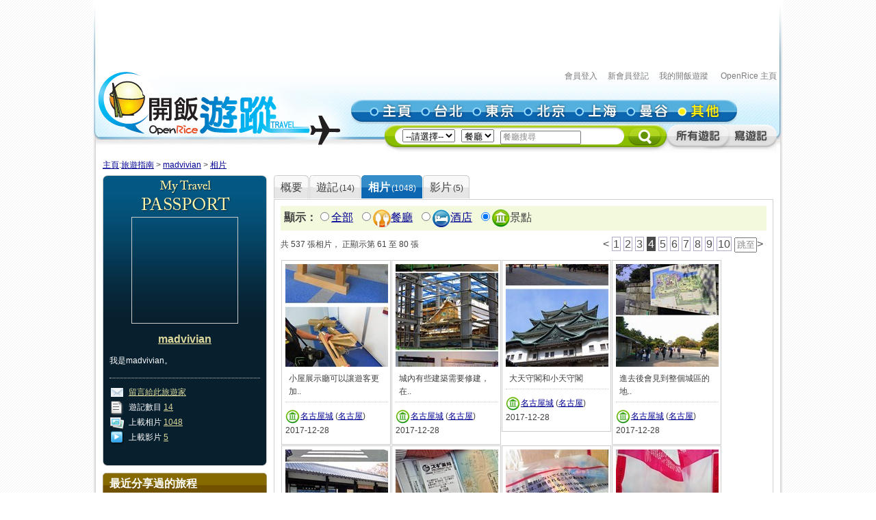

--- FILE ---
content_type: text/html; charset=utf-8
request_url: https://travel.openrice.com/traveller/photos.htm?userid=69311&filtertype=attraction&amp;amp;page=3&tc=bc&page=4
body_size: 47645
content:
<!DOCTYPE html PUBLIC '-//W3C//DTD XHTML 1.0 Strict//EN' 'http://www.w3.org/TR/xhtml1/DTD/xhtml1-strict.dtd'>
<html><head>
<META http-equiv="Cache-Control" content="no-store, no-cache, max-age=0" /><META http-equiv="Pragma" content="no-cache"/><meta http-equiv='content-type' content='text/html; charset=UTF-8' /><title>madvivian 的相片集 - 旅遊指南 - 開飯遊蹤 - World Travel Guide - OpenRice Travel</title><meta name='description' content="《開飯遊蹤》提供有關世界各地，包括日本東京、中國北京、中國上海、台灣台北、泰國曼谷的旅遊資料,包括餐廳、酒店及景點的評論。用戶更可以分享旅行、自由行的遊記及行程。"/><meta name='keywords' content="中國旅行，歐洲旅行、美國旅行、日本自遊行, 上海自遊行, 北京自遊行, 台灣自遊行, 泰國自遊行, 自由行, 東京餐廳, 東京酒店, 東京景點, 北京餐廳, 北京酒店, 北京景點, 上海餐廳, 上海酒店, 上海景點, 台北餐廳, 台北酒店, 台北景點, 曼谷餐廳, 曼谷酒店, 曼谷景點, China Travel, Europe Travel, States Travel, Japan Travel,  Shanghai Travel, Beijing Travel, Taiwan Travel, Thailand Travel, tokyo restaurant, tokyo hotels, tokyo attractions, beijing restaurant, beijing hotels, beijing attractions, shanghai restaurant, shanghai hotels, shanghai attractions, taipei restaurants, taipei hotels, taipei attractions, bangkok restaurant, bangkok hotels, bangkok attractions中國旅行，歐洲旅行、美國旅行、日本自遊行, 上海自遊行, 北京自遊行, 台灣自遊行, 泰國自遊行, 自由行, 東京餐廳, 東京酒店, 東京景點, 北京餐廳, 北京酒店, 北京景點, 上海餐廳, 上海酒店, 上海景點, 台北餐廳, 台北酒店, 台北景點, 曼谷餐廳, 曼谷酒店, 曼谷景點, China Travel, Europe Travel, States Travel, Japan Travel,  Shanghai Travel, Beijing Travel, Taiwan Travel, Thailand Travel, tokyo restaurant, tokyo hotels, tokyo attractions, beijing restaurant, beijing hotels, beijing attractions, shanghai restaurant, shanghai hotels, shanghai attractions, taipei restaurants, taipei hotels, taipei attractions, bangkok restaurant, bangkok hotels, bangkok attractions"/><link rel="shortcut icon" href="/faviconv4.ico" /><link rel="apple-touch-icon" href="/apple-touch-icon-iphone.png" /><link rel="apple-touch-icon" sizes="72x72" href="/apple-touch-icon-ipad.png" /><link rel="apple-touch-icon" sizes="114x114" href="/apple-touch-icon-iphone4.png" /><link rel="apple-touch-icon" sizes="144x144" href="/apple-touch-icon-ipad3.png" /><style type='text/css'></style><link href='/bundle/css/hk/2D7779B677C1D766D268A74AFD59CCEC?v=NxGXqdjeJxoM2CNuIts01cB-v-OEkh0UXY9azO5ySqk1' rel='stylesheet' type='text/css' media='all'/><script type='text/javascript' src='/bundle/js/hk/614AC811F63647C40F89175B8C112574?v=0PXdIIpg5u31riU9rvL44vKRp2jUaHJAL_HH5pCZjI41'></script></head><body><script>var _gaq = _gaq || [];
_gaq.push(['_setAccount', 'UA-652541-3']);
_gaq.push(['_trackPageview']);
(function() {
var ga = document.createElement('script'); ga.type = 'text/javascript'; ga.async = true;
ga.src = ('https:' == document.location.protocol ? 'https://ssl' : 'http://www') + '.google-analytics.com/ga.js';
var s = document.getElementsByTagName('script')[0]; s.parentNode.insertBefore(ga, s);
})();
//var SessionMon_scriptElem = document.createElement("img");  SessionMon_scriptElem.setAttribute("src", "http://sessions.openrice.com/sessionmonitor/HK_Travel_OpenRice/");  SessionMon_scriptElem.setAttribute("type","jpg/image");
</script><script>var _comscore = _comscore || [];
_comscore.push({ c1: "2", c2: "17405716" });
(function() {
var s = document.createElement("script"), el = document.getElementsByTagName("script")[0]; s.async = true;
s.src = (document.location.protocol == "https:" ? "https://sb" : "http://b") + ".scorecardresearch.com/beacon.js";
el.parentNode.insertBefore(s, el);
})();
</script><noscript><img src="http://b.scorecardresearch.com/p?c1=2&c2=17405716&cv=2.0&cj=1" /></noscript><div class="header"><script>function break_frame() {
if (top.location != window.location) {
top.location.href = document.location.href;
}
}
break_frame();
var IsLoggedIn = '0';
</script><div id="block_MyTravel_SB" class="group_ad0 banner"><script async='async' src='https://www.googletagservices.com/tag/js/gpt.js'></script>
<script>
  var googletag = googletag || {};
  googletag.cmd = googletag.cmd || [];
</script>

<script>
  googletag.cmd.push(function() {
    googletag.defineSlot('/1012872/orhk_web_Travel_ROS', [728, 90], 'div-gpt-ad-1474275533290-0').addService(googletag.pubads());
    googletag.pubads().enableSingleRequest();
    googletag.enableServices();
  });
</script>
<!-- /1012872/orhk_web_Travel_ROS -->
<div id='div-gpt-ad-1474275533290-0' style='height:90px; width:728px;'>
<script>
googletag.cmd.push(function() { googletag.display('div-gpt-ad-1474275533290-0'); });
</script>
</div>
</div><div style="height: 122px;margin-top:5px;"><div id="TRACKCODE_LOGIN_BAR" class="TopWords link"><a name="top"></a><a target="_top" href="http://www.openrice.com/sso/index.htm?src=travelweb&amp;loginurl=http%3A%2F%2Ftravel.openrice.com%2Ftraveller%2Fphotos.htm%3Fuserid%3D69311%26filtertype%3Dattraction%26amp%3Bamp%3Bpage%3D3%26tc%3Dbc%26page%3D4&amp;isUserLogin=1">會員登入</a>    

                          <a target="_top" href="http://www.openrice.com/registration/register.htm?src=travelweb">新會員登記</a>    
                        <a target="_top" href="/mytravel/index.htm">我的開飯遊蹤</a>                        
                    <a target="_top" href="http://www.openrice.com/restaurant/index.htm">OpenRice 主頁</a></div><span class="logo"><a target="_top" href="/home/index.htm"><img class="image" src="/images/Header/ORt_logo.gif" width="354" height="107" /></a></span><span class="NavPlace"><table width="564" border="0" cellpadding="0" cellspacing="0" id="mainnav" style="font-size:0;"><tr height="36"><td width="20"><img class="image" src="/images/Header/Header_start.gif?2" width="20" height="36" /></td><td width="75"><a target="_top" href="/home/index.htm" title="主頁"><img class="image" alt="主頁" src="/Images/Header/Header_Main.gif?2" over="/Images/Header/Header_Main_o.gif?2" /></a></td><td width="75"><a target="_top" href="/taiwan/taipei/index.htm" title="台北"><img class="image" alt="台北" src="/Images/Header/Header_Taipei.gif?2" over="/Images/Header/Header_Taipei_o.gif?2" /></a></td><td width="75"><a target="_top" href="/japan/tokyo/index.htm" title="東京"><img class="image" alt="東京" src="/Images/Header/Header_Tokyo.gif?2" over="/Images/Header/Header_Tokyo_o.gif?2" /></a></td><td width="75"><a target="_top" href="/china/beijing/index.htm" title="北京"><img class="image" alt="北京" src="/Images/Header/Header_Beijing.gif?2" over="/Images/Header/Header_Beijing_o.gif?2" /></a></td><td width="75"><a target="_top" href="/china/shanghai/index.htm" title="上海"><img class="image" alt="上海" src="/Images/Header/Header_Shanghai.gif?2" over="/Images/Header/Header_Shanghai_o.gif?2" /></a></td><td width="75"><a target="_top" href="/thailand/bangkok/index.htm" title="曼谷"><img class="image" alt="曼谷" src="/Images/Header/Header_Bangkok.gif?2" over="/Images/Header/Header_Bangkok_o.gif?2" /></a></td><td width="75"><a target="_top" href="/home/countries.htm" title="其他"><img class="image" alt="其他" src="/Images/Header/Header_Other_o.gif?2" /></a></td><td width="19"><img width="19" height="36" src="/images/Header/Header_end.gif" style="border:0" /></td></tr></table></span><span class="Search"><script>
                        function setHeaderSearchAction(el)
                        {
                          if (redirectOnDemand())
                            el.action = '/home/countries.htm';
                          else  
                          {
                            var headerregionid = $('headerregionid');
                            var headerpoitypeid = $('headerpoitypeid');
                            if (headerregionid)
                            {
                              if (headerregionid.selectedIndex > 0)
                              {
                                el.action = headerregionid.options[headerregionid.selectedIndex].getAttribute('callname') +
                                headerpoitypeid.options[headerpoitypeid.selectedIndex].getAttribute('callname') + '/sr1.htm';
                              }
                              else
                                el.action = '/home/countries.htm';
                            }
                          }
                        }
                        function redirectOnDemand()
                        {
                          var el = $('headerregionid');
                          if (el && el.value=='TOALLCOUNTRIES')
                          {
                            TOALLCOUNTRIES();
                            return true;
                          }
                          return false;
                        }
                        function TOALLCOUNTRIES()
                        {
                          window.open('/home/countries.htm', '_self');
                        }
                  </script><form id="HeaderSearchForm" onsubmit="setHeaderSearchAction(this)" target="_top" style="display:inline;" method="get"><table width="573" border="0" cellpadding="0" cellspacing="0" id="subnav"><tr><td width="26"><img src="/images/Header/Header_Search_start.gif" width="26" height="41" /></td><td class="bg" nowrap="1"><select id="headerregionid" onchange="this.blur();redirectOnDemand();return true;"><option value="">--請選擇--</option><optgroup label="熱門"><option value="12" callname="/thailand/bangkok">                                      曼谷</option><option value="15" callname="/china/beijing">                                      北京</option><option value="14" callname="/china/shanghai">                                      上海</option><option value="13" callname="/taiwan/taipei">                                      台北</option><option value="11" callname="/japan/tokyo">                                      東京</option></optgroup><optgroup label="亞洲"><option value="1101" callname="/china/all">                                          中國</option><option value="1102" callname="/japan/all">                                          日本</option><option value="1103" callname="/taiwan/all">                                          台灣</option><option value="1201" callname="/thailand/all">                                          泰國</option></optgroup><option style="color:#FF0000" value="TOALLCOUNTRIES">其他...</option></select>                                 
                                <select id="headerpoitypeid" onchange="changeSearchBoxHint();this.blur();return true;"><option value="1" callname="/restaurant">餐廳</option><option value="2" callname="/hotel">酒店</option><option value="3" callname="/attraction">景點</option></select>                                 
                              <script type="text/javascript">function changeSearchBoxHint()
{
var str = $('inputstr');
var poitypeid = $('headerpoitypeid');
if ($('noinput').value==1)
{
if (poitypeid.selectedIndex >= 0)
{
str.value = poitypeid.options[poitypeid.selectedIndex].innerHTML +
'搜尋';
str.style.color='#888';
}
}
}
</script><input disabled="disabled" type="hidden" id="noinput" name="noinput" value="1" /><input id="inputstr" name="inputstr" type="text" class="input" style="width:110px;" onfocus="if ($('noinput').value==1) {$('noinput').value=0;this.style.color='#000';this.value='';};" onblur="if (!this.value) { $('noinput').value=1;this.style.color='#888';changeSearchBoxHint(); };" /><script type="text/javascript">window.onload=changeSearchBoxHint;
</script></td><td width="14"><img src="/images/Header/Header_Search_end.gif" width="14" height="41" /></td><td width="59" class="Btnbg"><input type="hidden" name="tc" value="top3" /><img class="image" src="/images/Header/Header_Search_end_2.gif" width="59" height="41" style="cursor:pointer;" onclick="if ($('noinput').value==1) $('inputstr').value=''; var form=$('HeaderSearchForm'); form.onsubmit(); form.submit();" /></td><td width="92"><span id="TRACKCODE_SUB6"><a target="_top" href="/home/blogs.htm" title="所有遊記"><img class="image" alt="所有遊記" src="/Images/Header/Header_all_reviews.gif" over="/Images/Header/Header_all_reviews_o.gif" /></a></span></td><td width="69"><span id="TRACKCODE_SUB7"><a target="_top" href="/tripwriting/write.htm" title="寫遊記"><img class="image" alt="寫遊記" src="/Images/Header/Header_write_reviews.gif" over="/Images/Header/Header_write_reviews_o.gif" /></a></span></td></tr></table></form></span></div></div><script>
				var mainnav_overready = function()
				{
					this.onmouseover = function()
					{ 
						var e = this.firstChild;
						e.op = parseFloat(e.op || 0);
					    clearInterval(e.timeout || 10);
						var inc = function() {
							e.op += 0.5;
							if (e.op<1) {
								DOM.setOpacity(e, DOM.Sine(e.op));
							} else {
							    e.op = 1;
								DOM.setOpacity(e, 1);
								clearInterval(e.timeout);
								e.timeout = 0;
							}
						}
						inc();
						e.timeout = setInterval( inc, 10);
					}
					this.onmouseout = function() 
					{ 
						var e = this.firstChild;
						e.op = parseFloat(e.op || 0);
						clearInterval(e.timeout || 0);
						var dec = function() {
							e.op -= 0.3;
							if (e.op > 0) {
								DOM.setOpacity(e, DOM.Sine(e.op));
								
							} else {
							    e.op = 0;
								DOM.setOpacity(e, 0);
								clearInterval(e.timeout);
								e.timeout = 0;
							}
						}
						dec();
						e.timeout = setInterval( dec, 10);
					}
					this.onclick = function() 
					{
						this.onmouseover();
						this.onmouseout = null;
					}
					this.onload = null;
				}
				onContent( function() {
						var mainnava = DOM.fc($('mainnav'),'a');
						var over; // intentional assignment below
						for (var i=0, e=mainnava.length;i<e;i++) {
							var a = mainnava[i];
							var c = DOM.fc(a, 'img', 0, 0, 1);
							if (!c || !(over = c.getAttribute('over'))) continue;
							var img = new Image();
							img.onload = mainnav_overready.bind(a);
							img.style.visibility = 'hidden';
							img.style.position = 'absolute';
							img.align='absmiddle';
							img.src = over;
							a.insertBefore(img, a.firstChild);
						}
						var subnava = DOM.fc($('subnav'),'a');
						for (var i=0, e=subnava.length;i<e;i++) {
							var a = subnava[i];
							var c = DOM.fc(a, 'img', 0, 0, 1);
							if (!c || !(over = c.getAttribute('over'))) continue;
							var img = new Image();
							img.onload = mainnav_overready.bind(a);
							img.style.visibility = 'hidden';
							img.style.position = 'absolute';
							img.align='absmiddle';
							img.src = over;
							a.insertBefore(img, a.firstChild);
						}
					}
				);
				</script><script>
      var TrackArea = function(areaid, postfix)
      {
          var addoc = $(areaid);
          if (addoc)
          {
              var a = addoc.getElementsByTagName('a');
              for (var i = a.length; i > 0; )
              {
                  i--;
                  if (!a[i].getAttribute('notrack'))
                  {
                      var innerHtml = a[i].innerHTML;
                      a[i].href += (a[i].href.indexOf('?') >= 0 ? '&' : '?') + postfix;
                      a[i].innerHTML = innerHtml;
                  }
              }
          }
      }
      
      TrackArea('TRACKCODE_LOGIN_BAR','tc=top1');
      TrackArea('mainnav','tc=top2');
      TrackArea('TRACKCODE_SUB6','tc=top2');
      TrackArea('TRACKCODE_SUB7','tc=top2');
      </script>	
<div class="clearboth"></div> 
<div id="travelcontainer"> 
  <div id="container"> 
    <div id="breadcrumb"> 
    <a href="/home/index.htm?tc=bc">主頁</a>:<a href="/home/index.htm?tc=bc">旅遊指南</a> &gt; <a href="/traveller/userdetail.htm?userid=69311&tc=bc">madvivian</a> &gt; <a href="/traveller/photos.htm?userid=69311&filtertype=attraction&amp;amp;page=3&tc=bc">相片</a> 
    </div> 
    <div id="mainFull"> 
      <div id="mainMyTravelL"> 
        <div class="passport"><div class="passportt IMGBox  aligncenter"><a href="/traveller/userdetail.htm?userid=69311"><img width="150" height="150" src="/Images/1x1dot.gif" alt="madvivian" align="absmiddle" style="background:url(http://www.openrice.com/userphoto/user/0/7I/001HHB1F628EC748559FF5l.jpg?2601202048) center center no-repeat" /></a></div><div class="passportm"><div class="f016b info aligncenter"><a href="/traveller/userdetail.htm?userid=69311">madvivian</a></div><div class="gap10"></div><div class="info">        我是madvivian。
        </div><div class="gap15"></div><div class="dotline"></div><div class="info"><img src="/Images/ico_mytravel_message.gif" alt="留言" align="absmiddle" />  <a href="http://www.openrice.com/gourmet/bbs.htm?userid=69311">留言給此旅遊家</a><br /><img src="/images/ico_mytravel_review.gif" align="absmiddle" />  遊記數目 <a href="/traveller/blogs.htm?userid=69311">14</a><br /><img src="/images/ico_mytravel_photo.gif" align="absmiddle" />  上載相片 <a href="/traveller/photos.htm?userid=69311">1048</a><br /><img src="/images/ico_mytravel_video.gif" align="absmiddle" />  上載影片 <a href="/traveller/videos.htm?userid=69311">5</a></div></div><div class="passportb"></div><div class="gap10"></div><div class="MyORBox2"><div><table width="100%" border="0" cellspacing="0" cellpadding="0"><tr><td width="10"><img src="/images/MyTravel_box_t_l_b.gif" width="10" height="33" style="vertical-align: top;" /></td><td class="Title">最近分享過的旅程</td><td width="10"><img src="/images/MyTravel_box_t_r_b.gif" width="10" height="33" style="vertical-align: top;" /></td></tr></table><div class="Content"><div class="box"><a href="/traveller/trip.htm?tripid=4102" class="Link"><b>「孤獨的美食家」之旅</b></a><br /><table cellspacing="0"><tr><td style="white-space:nowrap; text-align:left; vertical-align:top"><strong>國家/地點: </strong></td><td><span nowrap="nowrap" style="white-space:nowrap">台灣</span></td></tr></table><strong>旅程日期: </strong>2019-12-05                至 2019-12-09</div><div class="box"><a href="/traveller/trip.htm?tripid=3918" class="Link"><b>北陸高山紅葉、Doraemon、飛驒牛之旅</b></a><br /><table cellspacing="0"><tr><td style="white-space:nowrap; text-align:left; vertical-align:top"><strong>國家/地點: </strong></td><td><span nowrap="nowrap" style="white-space:nowrap">日本</span></td></tr></table><strong>旅程日期: </strong>2015-10-23                至 2015-10-30</div><div class="box"><a href="/traveller/trip.htm?tripid=3668" class="Link"><b>Air New Zealand 贊助之紐西蘭南島之旅</b></a><br /><table cellspacing="0"><tr><td style="white-space:nowrap; text-align:left; vertical-align:top"><strong>國家/地點: </strong></td><td><span nowrap="nowrap" style="white-space:nowrap">紐西蘭</span></td></tr></table><strong>旅程日期: </strong>2014-03-28                至 2014-04-08</div><div class="box"><a href="/traveller/trip.htm?tripid=3405" class="Link"><b>書本、電視以外的紐西蘭</b></a><br /><table cellspacing="0"><tr><td style="white-space:nowrap; text-align:left; vertical-align:top"><strong>國家/地點: </strong></td><td><span nowrap="nowrap" style="white-space:nowrap">紐西蘭</span></td></tr></table><strong>旅程日期: </strong>2013-11-19                至 2013-11-25</div><div class="box"><a href="/traveller/trip.htm?tripid=3090" class="Link"><b>新加坡狂食之旅</b></a><br /><table cellspacing="0"><tr><td style="white-space:nowrap; text-align:left; vertical-align:top"><strong>國家/地點: </strong></td><td><span nowrap="nowrap" style="white-space:nowrap">新加坡</span></td></tr></table><strong>旅程日期: </strong>2013-02-21                至 2013-02-24</div></div></div></div><div class="gap10"></div></div> 
        <div class="gap10"></div> 
      </div> 
      <div id="mainMyTravelR"> 
        <div id="tabsB"><ul><li><a href="/traveller/userdetail.htm?userid=69311"><span>概要</span></a></li><li><a href="/traveller/blogs.htm?userid=69311"><span>              遊記<s class="f012">(14)</s></span></a></li><li class="              current&#xA;            "><a href="/traveller/photos.htm?userid=69311"><span>              相片<s class="f012">(1048)</s></span></a></li><li><a href="/traveller/videos.htm?userid=69311"><span>              影片<s class="f012">(5)</s></span></a></li></ul></div>
        <div class="clearboth"></div> 
         <div class="roundedcornr_box_730">
          <div class="normal_t2_730"></div>
          <div class="normal_m_730">
          <div class="roundcontentbox">
         <div class="clearboth"></div><div class="filter f016"><script language="javascript">function ClickNextA(obj)
{
// find a
do {
obj = obj.nextSibling;
if (obj.nodeName == 'A') break;
} while (obj && obj.nodeType != 3);
obj && (window.location = obj.href);
}
</script><div class="floatL"><strong>顯示：</strong><input type="radio" onclick="ClickNextA(this)" /><a href="/traveller/photos.htm?userid=69311&amp;amp;amp;page=3&amp;tc=bc">全部</a> 
        <input type="radio" onclick="ClickNextA(this)" /><img src="/images/ico_poitype1.gif" alt="餐廳" align="absmiddle" /><a href="/traveller/photos.htm?userid=69311&amp;filtertype=restaurant&amp;amp;amp;page=3&amp;tc=bc">餐廳</a> 
        <input type="radio" onclick="ClickNextA(this)" /><img src="/images/ico_poitype2.gif" alt="酒店" align="absmiddle" /><a href="/traveller/photos.htm?userid=69311&amp;filtertype=hotel&amp;amp;amp;page=3&amp;tc=bc">酒店</a> 
        <input type="radio" checked="checked" /><img src="/images/ico_poitype3.gif" alt="景點" align="absmiddle" /><span class="highlight">景點</span> 
        </div><div class="clearboth"></div></div><div class="gap5"></div>
         <table border="0" cellpadding="0" cellspacing="0" width="100%"><tbody><tr><td><div class="paginationinfo">                          共 537 張相片， 正顯示第 61 至 80 張
                        </div></td><td align="right"><div class="pagination" style="white-space: nowrap;position:relative;"><a href="/traveller/photos.htm?userid=69311&amp;filtertype=attraction&amp;amp;amp;page=3&amp;tc=bc&amp;page=3" class="">&lt;</a> <a href="/traveller/photos.htm?userid=69311&amp;filtertype=attraction&amp;amp;amp;page=3&amp;tc=bc&amp;page=1" class="number">1</a> <a href="/traveller/photos.htm?userid=69311&amp;filtertype=attraction&amp;amp;amp;page=3&amp;tc=bc&amp;page=2" class="number">2</a> <a href="/traveller/photos.htm?userid=69311&amp;filtertype=attraction&amp;amp;amp;page=3&amp;tc=bc&amp;page=3" class="number">3</a> <a href="/traveller/photos.htm?userid=69311&amp;filtertype=attraction&amp;amp;amp;page=3&amp;tc=bc&amp;page=4" class="numberon">4</a> <a href="/traveller/photos.htm?userid=69311&amp;filtertype=attraction&amp;amp;amp;page=3&amp;tc=bc&amp;page=5" class="number">5</a> <a href="/traveller/photos.htm?userid=69311&amp;filtertype=attraction&amp;amp;amp;page=3&amp;tc=bc&amp;page=6" class="number">6</a> <a href="/traveller/photos.htm?userid=69311&amp;filtertype=attraction&amp;amp;amp;page=3&amp;tc=bc&amp;page=7" class="number">7</a> <a href="/traveller/photos.htm?userid=69311&amp;filtertype=attraction&amp;amp;amp;page=3&amp;tc=bc&amp;page=8" class="number">8</a> <a href="/traveller/photos.htm?userid=69311&amp;filtertype=attraction&amp;amp;amp;page=3&amp;tc=bc&amp;page=9" class="number">9</a> <a href="/traveller/photos.htm?userid=69311&amp;filtertype=attraction&amp;amp;amp;page=3&amp;tc=bc&amp;page=10" class="number">10</a> <form style="display:inline;margin:0;padding:0;" method="post" action="/traveller/photos.htm?userid=69311&amp;filtertype=attraction&amp;amp;amp;page=3&amp;tc=bc"><input type="text" name="page" style="width:25px;height:1.2em;color:#888" value="跳至" onfocus="if (!/\d+/.test(this.value)) {this.style.color='#000';this.value='';}; DOM.fc(this.form,'div',0,0,1).style.display = 'block';" onblur="if (!this.value) { this.style.color='#888'; this.value='跳至'; };DOM.fc(this.form,'div',0,0,1).style.display = 'none';" /><div style="position:absolute;display:none;background:#FFFFCC;border:1px solid #CCC;font-size:12px;padding:2px;right:0px;top:25px;">輸入頁數(1-27)</div></form><a href="/traveller/photos.htm?userid=69311&amp;filtertype=attraction&amp;amp;amp;page=3&amp;tc=bc&amp;page=5" class="">&gt;</a> </div></td></tr></tbody></table><div class="gap5"></div><div class="floatL"><div class="photolist"><table border="0" cellpadding="0" cellspacing="1"><tr><td valign="top"><div class="thborderGrey"><table width="150" border="0" cellpadding="1" cellspacing="0"><tr><td><div class="aligncenter"><a href="/traveller/photos.htm?userid=69311&amp;filtertype=attraction&amp;amp;amp;page=3&amp;tc=bc&amp;page=4&amp;position=1"><img src="/Images/1x1dot.gif" style="background:url(/userphoto/photo/0/8M/001PAWF2A4DF193FC897A4c.jpg) center center no-repeat" alt="小屋展示廳可以讓遊客更加清楚明白這些古建築的美學！" border="0" width="150" height="150" /></a></div></td></tr><tr><td valign="top"><div class="cellpad5"> <span id="caption79448">小屋展示廳可以讓遊客更加..</span></div><div class="dotline"></div><div><img src="/images/ico_poitype3_u_s.gif" align="absmiddle" /><a href="/traveller/reviewdetail.htm?reviewid=15133">名古屋城</a>                              (<a href="/japan/nagoya/attraction/sr1.htm">名古屋</a>)
                            </div><div>2017-12-28</div><div></div><div class="gap5"></div></td></tr></table></div></td><td valign="top"><div class="thborderGrey"><table width="150" border="0" cellpadding="1" cellspacing="0"><tr><td><div class="aligncenter"><a href="/traveller/photos.htm?userid=69311&amp;filtertype=attraction&amp;amp;amp;page=3&amp;tc=bc&amp;page=4&amp;position=2"><img src="/Images/1x1dot.gif" style="background:url(/userphoto/photo/0/8M/001PAVA6828265B7E63B9Fc.jpg) center center no-repeat" alt="城內有些建築需要修建，在施工地點旁邊有一個小屋展示建築結構和如何重修。" border="0" width="150" height="150" /></a></div></td></tr><tr><td valign="top"><div class="cellpad5"> <span id="caption79447">城內有些建築需要修建，在..</span></div><div class="dotline"></div><div><img src="/images/ico_poitype3_u_s.gif" align="absmiddle" /><a href="/traveller/reviewdetail.htm?reviewid=15133">名古屋城</a>                              (<a href="/japan/nagoya/attraction/sr1.htm">名古屋</a>)
                            </div><div>2017-12-28</div><div></div><div class="gap5"></div></td></tr></table></div></td><td valign="top"><div class="thborderGrey"><table width="150" border="0" cellpadding="1" cellspacing="0"><tr><td><div class="aligncenter"><a href="/traveller/photos.htm?userid=69311&amp;filtertype=attraction&amp;amp;amp;page=3&amp;tc=bc&amp;page=4&amp;position=3"><img src="/Images/1x1dot.gif" style="background:url(/userphoto/photo/0/8M/001PAUA91152B7749DD740c.jpg) center center no-repeat" alt="大天守閣和小天守閣" border="0" width="150" height="150" /></a></div></td></tr><tr><td valign="top"><div class="cellpad5"> <span id="caption79446">大天守閣和小天守閣</span></div><div class="dotline"></div><div><img src="/images/ico_poitype3_u_s.gif" align="absmiddle" /><a href="/traveller/reviewdetail.htm?reviewid=15133">名古屋城</a>                              (<a href="/japan/nagoya/attraction/sr1.htm">名古屋</a>)
                            </div><div>2017-12-28</div><div></div><div class="gap5"></div></td></tr></table></div></td><td valign="top"><div class="thborderGrey"><table width="150" border="0" cellpadding="1" cellspacing="0"><tr><td><div class="aligncenter"><a href="/traveller/photos.htm?userid=69311&amp;filtertype=attraction&amp;amp;amp;page=3&amp;tc=bc&amp;page=4&amp;position=4"><img src="/Images/1x1dot.gif" style="background:url(/userphoto/photo/0/8M/001PAT23DA32826A2347A6c.jpg) center center no-repeat" alt="進去後會見到整個城區的地圖，也有些大型儲物箱，方便遊客存放行李後遊覽。" border="0" width="150" height="150" /></a></div></td></tr><tr><td valign="top"><div class="cellpad5"> <span id="caption79445">進去後會見到整個城區的地..</span></div><div class="dotline"></div><div><img src="/images/ico_poitype3_u_s.gif" align="absmiddle" /><a href="/traveller/reviewdetail.htm?reviewid=15133">名古屋城</a>                              (<a href="/japan/nagoya/attraction/sr1.htm">名古屋</a>)
                            </div><div>2017-12-28</div><div></div><div class="gap5"></div></td></tr></table></div></td>
				     		</tr>
						    <tr>
						  <td valign="top"><div class="thborderGrey"><table width="150" border="0" cellpadding="1" cellspacing="0"><tr><td><div class="aligncenter"><a href="/traveller/photos.htm?userid=69311&amp;filtertype=attraction&amp;amp;amp;page=3&amp;tc=bc&amp;page=4&amp;position=5"><img src="/Images/1x1dot.gif" style="background:url(/userphoto/photo/0/8M/001PASECC3B2ED9B1BFD0Ec.jpg) center center no-repeat" alt="東門門口售票處，大人票價500円。" border="0" width="150" height="150" /></a></div></td></tr><tr><td valign="top"><div class="cellpad5"> <span id="caption79444">東門門口售票處，大人票價..</span></div><div class="dotline"></div><div><img src="/images/ico_poitype3_u_s.gif" align="absmiddle" /><a href="/traveller/reviewdetail.htm?reviewid=15133">名古屋城</a>                              (<a href="/japan/nagoya/attraction/sr1.htm">名古屋</a>)
                            </div><div>2017-12-28</div><div></div><div class="gap5"></div></td></tr></table></div></td><td valign="top"><div class="thborderGrey"><table width="150" border="0" cellpadding="1" cellspacing="0"><tr><td><div class="aligncenter"><a href="/traveller/photos.htm?userid=69311&amp;filtertype=attraction&amp;amp;amp;page=3&amp;tc=bc&amp;page=4&amp;position=6"><img src="/Images/1x1dot.gif" style="background:url(/userphoto/photo/0/8M/001PAR4067B51AA17646EBc.jpg) center center no-repeat" alt="護照號碼會印在單據上，所以出入境時要用同一本護照才享有免稅服務。" border="0" width="150" height="150" /></a></div></td></tr><tr><td valign="top"><div class="cellpad5"> <span id="caption79443">護照號碼會印在單據上，所..</span></div><div class="dotline"></div><div><img src="/images/ico_poitype3_u_s.gif" align="absmiddle" /><a href="/traveller/reviewdetail.htm?reviewid=15132">スギ薬局</a>                              (<a href="/japan/nagoya/attraction/sr1.htm">名古屋</a>)
                            </div><div>2017-12-27</div><div></div><div class="gap5"></div></td></tr></table></div></td><td valign="top"><div class="thborderGrey"><table width="150" border="0" cellpadding="1" cellspacing="0"><tr><td><div class="aligncenter"><a href="/traveller/photos.htm?userid=69311&amp;filtertype=attraction&amp;amp;amp;page=3&amp;tc=bc&amp;page=4&amp;position=7"><img src="/Images/1x1dot.gif" style="background:url(/userphoto/photo/0/8M/001PAQFE5B79DF5B0946F7c.jpg) center center no-repeat" alt="膠袋可能充着很多空氣不方便放入行李內，可以在不顯眼的底部開一個小洞擠壓膠袋，放出裡面多餘的空氣。" border="0" width="150" height="150" /></a></div></td></tr><tr><td valign="top"><div class="cellpad5"> <span id="caption79442">膠袋可能充着很多空氣不方..</span></div><div class="dotline"></div><div><img src="/images/ico_poitype3_u_s.gif" align="absmiddle" /><a href="/traveller/reviewdetail.htm?reviewid=15132">スギ薬局</a>                              (<a href="/japan/nagoya/attraction/sr1.htm">名古屋</a>)
                            </div><div>2017-12-27</div><div></div><div class="gap5"></div></td></tr></table></div></td><td valign="top"><div class="thborderGrey"><table width="150" border="0" cellpadding="1" cellspacing="0"><tr><td><div class="aligncenter"><a href="/traveller/photos.htm?userid=69311&amp;filtertype=attraction&amp;amp;amp;page=3&amp;tc=bc&amp;page=4&amp;position=8"><img src="/Images/1x1dot.gif" style="background:url(/userphoto/photo/0/8M/001PAP204F930A6BDC2CDEc.jpg) center center no-repeat" alt="膠袋上面有一條紅色的封條，只要一打開膠袋，紅色的封條會出現『開封了』的字樣。" border="0" width="150" height="150" /></a></div></td></tr><tr><td valign="top"><div class="cellpad5"> <span id="caption79441">膠袋上面有一條紅色的封條..</span></div><div class="dotline"></div><div><img src="/images/ico_poitype3_u_s.gif" align="absmiddle" /><a href="/traveller/reviewdetail.htm?reviewid=15132">スギ薬局</a>                              (<a href="/japan/nagoya/attraction/sr1.htm">名古屋</a>)
                            </div><div>2017-12-27</div><div></div><div class="gap5"></div></td></tr></table></div></td>
				     		</tr>
						    <tr>
						  <td valign="top"><div class="thborderGrey"><table width="150" border="0" cellpadding="1" cellspacing="0"><tr><td><div class="aligncenter"><a href="/traveller/photos.htm?userid=69311&amp;filtertype=attraction&amp;amp;amp;page=3&amp;tc=bc&amp;page=4&amp;position=9"><img src="/Images/1x1dot.gif" style="background:url(/userphoto/photo/0/8M/001PAOB0AA0C4512624DA0c.jpg) center center no-repeat" alt="很多大藥房買滿5000円，持外國護照都有免稅服務，服務員會把所有貨品放進這種大透明膠袋內。" border="0" width="150" height="150" /></a></div></td></tr><tr><td valign="top"><div class="cellpad5"> <span id="caption79440">很多大藥房買滿5000円，持..</span></div><div class="dotline"></div><div><img src="/images/ico_poitype3_u_s.gif" align="absmiddle" /><a href="/traveller/reviewdetail.htm?reviewid=15132">スギ薬局</a>                              (<a href="/japan/nagoya/attraction/sr1.htm">名古屋</a>)
                            </div><div>2017-12-27</div><div></div><div class="gap5"></div></td></tr></table></div></td><td valign="top"><div class="thborderGrey"><table width="150" border="0" cellpadding="1" cellspacing="0"><tr><td><div class="aligncenter"><a href="/traveller/photos.htm?userid=69311&amp;filtertype=attraction&amp;amp;amp;page=3&amp;tc=bc&amp;page=4&amp;position=10"><img src="/Images/1x1dot.gif" style="background:url(/userphoto/photo/0/8M/001PAF3407D30D28118562c.jpg) center center no-repeat" alt="中途上車的乘客要在這裡取票，以便下車時計算車費。" border="0" width="150" height="150" /></a></div></td></tr><tr><td valign="top"><div class="cellpad5"> <span id="caption79431">中途上車的乘客要在這裡取..</span></div><div class="dotline"></div><div><img src="/images/ico_poitype3_u_s.gif" align="absmiddle" /><a href="/traveller/reviewdetail.htm?reviewid=15130">濃飛巴士——高山～名古屋線</a>                              (<a href="/japan/other/attraction/sr1.htm">日本</a>)
                            </div><div>2017-12-27</div><div></div><div class="gap5"></div></td></tr></table></div></td><td valign="top"><div class="thborderGrey"><table width="150" border="0" cellpadding="1" cellspacing="0"><tr><td><div class="aligncenter"><a href="/traveller/photos.htm?userid=69311&amp;filtertype=attraction&amp;amp;amp;page=3&amp;tc=bc&amp;page=4&amp;position=11"><img src="/Images/1x1dot.gif" style="background:url(/userphoto/photo/0/8M/001PAE16742192EC999422c.jpg) center center no-repeat" alt="我們很早便取巴士票，所以被安排坐在第一行。" border="0" width="150" height="150" /></a></div></td></tr><tr><td valign="top"><div class="cellpad5"> <span id="caption79430">我們很早便取巴士票，所以..</span></div><div class="dotline"></div><div><img src="/images/ico_poitype3_u_s.gif" align="absmiddle" /><a href="/traveller/reviewdetail.htm?reviewid=15130">濃飛巴士——高山～名古屋線</a>                              (<a href="/japan/other/attraction/sr1.htm">日本</a>)
                            </div><div>2017-12-27</div><div></div><div class="gap5"></div></td></tr></table></div></td><td valign="top"><div class="thborderGrey"><table width="150" border="0" cellpadding="1" cellspacing="0"><tr><td><div class="aligncenter"><a href="/traveller/photos.htm?userid=69311&amp;filtertype=attraction&amp;amp;amp;page=3&amp;tc=bc&amp;page=4&amp;position=12"><img src="/Images/1x1dot.gif" style="background:url(/userphoto/photo/0/8M/001PAD34368A1488208FA7c.jpg) center center no-repeat" alt="巴士總站有便利店和不同大小的儲物箱。" border="0" width="150" height="150" /></a></div></td></tr><tr><td valign="top"><div class="cellpad5"> <span id="caption79429">巴士總站有便利店和不同大..</span></div><div class="dotline"></div><div><img src="/images/ico_poitype3_u_s.gif" align="absmiddle" /><a href="/traveller/reviewdetail.htm?reviewid=15130">濃飛巴士——高山～名古屋線</a>                              (<a href="/japan/other/attraction/sr1.htm">日本</a>)
                            </div><div>2017-12-27</div><div></div><div class="gap5"></div></td></tr></table></div></td>
				     		</tr>
						    <tr>
						  <td valign="top"><div class="thborderGrey"><table width="150" border="0" cellpadding="1" cellspacing="0"><tr><td><div class="aligncenter"><a href="/traveller/photos.htm?userid=69311&amp;filtertype=attraction&amp;amp;amp;page=3&amp;tc=bc&amp;page=4&amp;position=13"><img src="/Images/1x1dot.gif" style="background:url(/userphoto/photo/0/8M/001PACB2FB0321B7C2580Ec.jpg) center center no-repeat" alt="之前已經在巴士總站取了預約了的高山名古屋巴士票，我們拿行李後直接在候車處排隊便可以了。" border="0" width="150" height="150" /></a></div></td></tr><tr><td valign="top"><div class="cellpad5"> <span id="caption79428">之前已經在巴士總站取了預..</span></div><div class="dotline"></div><div><img src="/images/ico_poitype3_u_s.gif" align="absmiddle" /><a href="/traveller/reviewdetail.htm?reviewid=15130">濃飛巴士——高山～名古屋線</a>                              (<a href="/japan/other/attraction/sr1.htm">日本</a>)
                            </div><div>2017-12-27</div><div></div><div class="gap5"></div></td></tr></table></div></td><td valign="top"><div class="thborderGrey"><table width="150" border="0" cellpadding="1" cellspacing="0"><tr><td><div class="aligncenter"><a href="/traveller/photos.htm?userid=69311&amp;filtertype=attraction&amp;amp;amp;page=3&amp;tc=bc&amp;page=4&amp;position=14"><img src="/Images/1x1dot.gif" style="background:url(/userphoto/photo/0/8M/001PAB4683AACDEC462D20c.jpg) center center no-repeat" alt="" border="0" width="150" height="150" /></a></div></td></tr><tr><td valign="top"><div class="cellpad5"> <span id="caption79427"></span></div><div class="dotline"></div><div><img src="/images/ico_poitype3_u_s.gif" align="absmiddle" /><a href="/traveller/reviewdetail.htm?reviewid=15129">城山公園</a>                              (<a href="/japan/other/attraction/sr1.htm">日本</a>)
                            </div><div>2017-12-21</div><div></div><div class="gap5"></div></td></tr></table></div></td><td valign="top"><div class="thborderGrey"><table width="150" border="0" cellpadding="1" cellspacing="0"><tr><td><div class="aligncenter"><a href="/traveller/photos.htm?userid=69311&amp;filtertype=attraction&amp;amp;amp;page=3&amp;tc=bc&amp;page=4&amp;position=15"><img src="/Images/1x1dot.gif" style="background:url(/userphoto/photo/0/8M/001PAA3ECF60FD52FE318Bc.jpg) center center no-repeat" alt="" border="0" width="150" height="150" /></a></div></td></tr><tr><td valign="top"><div class="cellpad5"> <span id="caption79426"></span></div><div class="dotline"></div><div><img src="/images/ico_poitype3_u_s.gif" align="absmiddle" /><a href="/traveller/reviewdetail.htm?reviewid=15129">城山公園</a>                              (<a href="/japan/other/attraction/sr1.htm">日本</a>)
                            </div><div>2017-12-21</div><div></div><div class="gap5"></div></td></tr></table></div></td><td valign="top"><div class="thborderGrey"><table width="150" border="0" cellpadding="1" cellspacing="0"><tr><td><div class="aligncenter"><a href="/traveller/photos.htm?userid=69311&amp;filtertype=attraction&amp;amp;amp;page=3&amp;tc=bc&amp;page=4&amp;position=16"><img src="/Images/1x1dot.gif" style="background:url(/userphoto/photo/0/8M/001PA9F8894FBC54F4A43Ec.jpg) center center no-repeat" alt="這個畫面好像宮崎駿動畫中的場景！" border="0" width="150" height="150" /></a></div></td></tr><tr><td valign="top"><div class="cellpad5"> <span id="caption79425">這個畫面好像宮崎駿動畫中..</span></div><div class="dotline"></div><div><img src="/images/ico_poitype3_u_s.gif" align="absmiddle" /><a href="/traveller/reviewdetail.htm?reviewid=15129">城山公園</a>                              (<a href="/japan/other/attraction/sr1.htm">日本</a>)
                            </div><div>2017-12-21</div><div></div><div class="gap5"></div></td></tr></table></div></td>
				     		</tr>
						    <tr>
						  <td valign="top"><div class="thborderGrey"><table width="150" border="0" cellpadding="1" cellspacing="0"><tr><td><div class="aligncenter"><a href="/traveller/photos.htm?userid=69311&amp;filtertype=attraction&amp;amp;amp;page=3&amp;tc=bc&amp;page=4&amp;position=17"><img src="/Images/1x1dot.gif" style="background:url(/userphoto/photo/0/8M/001PA8EE24E4EEC01A8B27c.jpg) center center no-repeat" alt="" border="0" width="150" height="150" /></a></div></td></tr><tr><td valign="top"><div class="cellpad5"> <span id="caption79424"></span></div><div class="dotline"></div><div><img src="/images/ico_poitype3_u_s.gif" align="absmiddle" /><a href="/traveller/reviewdetail.htm?reviewid=15129">城山公園</a>                              (<a href="/japan/other/attraction/sr1.htm">日本</a>)
                            </div><div>2017-12-21</div><div></div><div class="gap5"></div></td></tr></table></div></td><td valign="top"><div class="thborderGrey"><table width="150" border="0" cellpadding="1" cellspacing="0"><tr><td><div class="aligncenter"><a href="/traveller/photos.htm?userid=69311&amp;filtertype=attraction&amp;amp;amp;page=3&amp;tc=bc&amp;page=4&amp;position=18"><img src="/Images/1x1dot.gif" style="background:url(/userphoto/photo/0/8M/001PA7B3329994E6F6856Fc.jpg) center center no-repeat" alt="在城山公園的小山丘上欣賞高山市。" border="0" width="150" height="150" /></a></div></td></tr><tr><td valign="top"><div class="cellpad5"> <span id="caption79423">在城山公園的小山丘上欣賞..</span></div><div class="dotline"></div><div><img src="/images/ico_poitype3_u_s.gif" align="absmiddle" /><a href="/traveller/reviewdetail.htm?reviewid=15129">城山公園</a>                              (<a href="/japan/other/attraction/sr1.htm">日本</a>)
                            </div><div>2017-12-21</div><div></div><div class="gap5"></div></td></tr></table></div></td><td valign="top"><div class="thborderGrey"><table width="150" border="0" cellpadding="1" cellspacing="0"><tr><td><div class="aligncenter"><a href="/traveller/photos.htm?userid=69311&amp;filtertype=attraction&amp;amp;amp;page=3&amp;tc=bc&amp;page=4&amp;position=19"><img src="/Images/1x1dot.gif" style="background:url(/userphoto/photo/0/8M/001PA60B40902DCB521FAEc.jpg) center center no-repeat" alt="" border="0" width="150" height="150" /></a></div></td></tr><tr><td valign="top"><div class="cellpad5"> <span id="caption79422"></span></div><div class="dotline"></div><div><img src="/images/ico_poitype3_u_s.gif" align="absmiddle" /><a href="/traveller/reviewdetail.htm?reviewid=15129">城山公園</a>                              (<a href="/japan/other/attraction/sr1.htm">日本</a>)
                            </div><div>2017-12-21</div><div></div><div class="gap5"></div></td></tr></table></div></td><td valign="top"><div class="thborderGrey"><table width="150" border="0" cellpadding="1" cellspacing="0"><tr><td><div class="aligncenter"><a href="/traveller/photos.htm?userid=69311&amp;filtertype=attraction&amp;amp;amp;page=3&amp;tc=bc&amp;page=4&amp;position=20"><img src="/Images/1x1dot.gif" style="background:url(/userphoto/photo/0/8M/001PA5A7C6EB2A896DE92Bc.jpg) center center no-repeat" alt="" border="0" width="150" height="150" /></a></div></td></tr><tr><td valign="top"><div class="cellpad5"> <span id="caption79421"></span></div><div class="dotline"></div><div><img src="/images/ico_poitype3_u_s.gif" align="absmiddle" /><a href="/traveller/reviewdetail.htm?reviewid=15129">城山公園</a>                              (<a href="/japan/other/attraction/sr1.htm">日本</a>)
                            </div><div>2017-12-21</div><div></div><div class="gap5"></div></td></tr></table></div></td>
				     		</tr>
						    <tr>
						  </tr></table></div></div><div class="gap10"></div><div class="clearboth"></div>
            </div>
           </div>
          <div class="normal_b_730"></div>
        </div>

      </div> 
    </div> 
    <div class="clearboth"></div> 
  </div> 
</div> 
<div id="footer"><br /><div style="padding:5px 0px 0px 0px;"></div><div class="vislink"><a href="/home/index.htm">開飯遊蹤首頁</a> | <a href="/japan/tokyo/index.htm">東京</a> | <a href="/china/beijing/index.htm">北京</a> | <a href="/china/shanghai/index.htm">上海</a> | <a href="/taiwan/taipei/index.htm">台北</a> | <a href="/thailand/bangkok/index.htm">曼谷</a> | <a href="/MemberLogin/UserLogin.htm?loginurl=/mytravel/index.htm">我的開飯遊蹤</a> <br/>	<a href="http://www.openrice.com">香港開飯</a> | <a href="http://www.openrice.com/macau/index.htm">澳門開飯</a> | <a href="http://www.openrice.com/shenzhen/index.htm">深圳開飯</a> | <a href="http://m.openrice.com">手機版 & Gadgets</a> | <a href="http://english.openrice.com">OpenRice in English</a> | <a href="http://cn.openrice.com">开饭喇</a><br>
<a href="http://www.openrice.com/registration/register.htm">會員登記</a>						|					<a href="http://www.openrice.com/restaurant/adhere.htm">廣告查詢</a>						|					<a href="http://www.openrice.com/restaurant/opinion.htm">聯絡我們</a>						|					<a href="http://www.openrice.com/info/corporate/chi/index.html">有關我們</a>						|					<a href="/page/travel_faq.htm">FAQ</a>						|					<a href="http://www.openrice.com/page/privacy.htm">私隱政策</a> | <a href="http://www.openrice.com/page/tc.htm">使用條款</a>							|		<a href="http://www.openrice.com/page/sitemap.htm">網站導覽</a><br><br>	</div>	
<div class="aboutus"><a href="/home/index.htm">《開飯遊蹤》</a>提供有關<a href="/japan/tokyo/index.htm">日本東京</a>、<a href="/china/beijing/index.htm">中國北京</a>、<a href="/china/shanghai/index.htm">中國上海</a>、<a href="/taiwan/taipei/index.htm">台灣台北</a>、<a href="/thailand/bangkok/index.htm">泰國曼谷</a>旅遊資料,包括餐廳、酒店及景點的評論。用戶更可以分享旅行、自由行的遊記及行程。</div>			
<br/>			Copyright &#169; 1999-2020 Openrice Group Inc.　版權所有 不得轉載 <br/>
<a href="/home/index.htm">OpenRice Travel Guide - Restaurant, Hotels and Attractions Reviews for<br>
			Tokyo, Beijing, Shanghai, Taipei and Bangkok</a><br/>			
			<br/></div><div id="fb-root"></div>
		<script type='text/javascript' src='https://connect.facebook.net/en_US/all.js'></script></body></html>